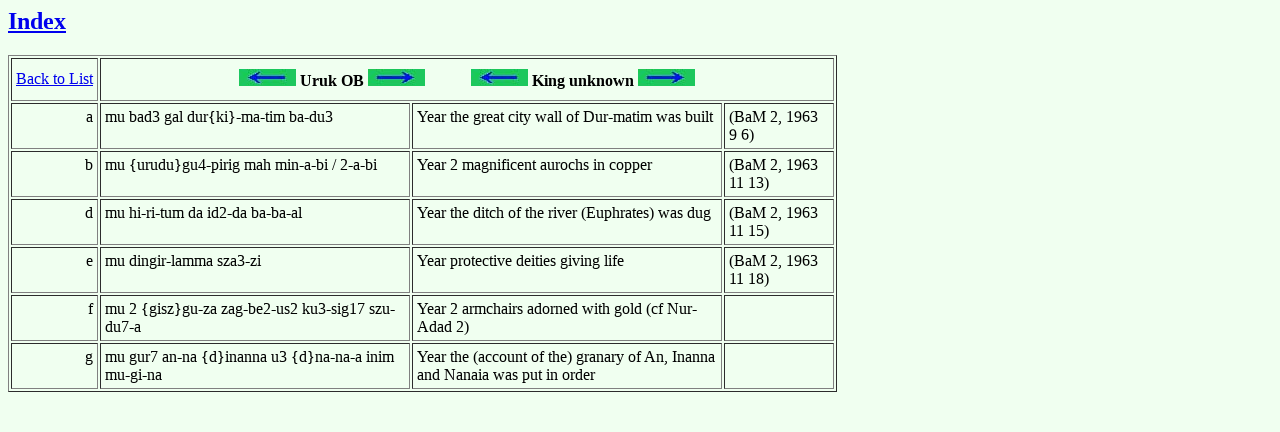

--- FILE ---
content_type: text/html; charset=utf-8
request_url: https://cdli-gh.github.io/year-names/HTML/T28K13.htm
body_size: 492
content:
<HTML><HEAD><TITLE>T28K13.htm</TITLE></HEAD><BODY BGCOLOR="#F0FFF0"><P><H2><A href="../glossar.htm">Index</A></H2><P><TABLE BORDER=1 cellpadding=4><TR><TD><A HREF="../yearnames.htm"><CENTER>Back to List</CENTER></A></TD><TD colspan = 3><CENTER><TABLE cellpadding=4><TR><TD><A HREF="T26K1.htm"><IMG SRC="../icons/goleft.jpg"></A> <B>Uruk OB</B> <A HREF="T30K0.htm"><IMG SRC="../icons/goright.jpg"></A></TD><TD width=26></TD><TD><A HREF="T28K12.htm"><IMG SRC="../icons/goleft.jpg"></A> <B>King unknown</B> <A HREF="T30K0.htm"><IMG SRC="../icons/goright.jpg"></CENTER></A></TD></TR></TABLE></TD></TR><TR><TD ALIGN=RIGHT VALIGN=top>a</TD><TD WIDTH=300 VALIGN=top>mu bad3 gal dur{ki}-ma-tim ba-du3</TD><TD WIDTH=300 VALIGN=top>Year the great city wall of Dur-matim was built</TD><TD WIDTH=100 VALIGN=top>(BaM 2, 1963 9 6)</TD></TR><TR><TD ALIGN=RIGHT VALIGN=top>b</TD><TD WIDTH=300 VALIGN=top>mu {urudu}gu4-pirig mah min-a-bi / 2-a-bi</TD><TD WIDTH=300 VALIGN=top>Year 2 magnificent aurochs in copper</TD><TD WIDTH=100 VALIGN=top>(BaM 2, 1963 11 13)</TD></TR><TR><TD ALIGN=RIGHT VALIGN=top>d</TD><TD WIDTH=300 VALIGN=top>mu hi-ri-tum da id2-da ba-ba-al</TD><TD WIDTH=300 VALIGN=top>Year the ditch of the river (Euphrates) was dug</TD><TD WIDTH=100 VALIGN=top>(BaM 2, 1963 11 15)</TD></TR><TR><TD ALIGN=RIGHT VALIGN=top>e</TD><TD WIDTH=300 VALIGN=top>mu dingir-lamma sza3-zi</TD><TD WIDTH=300 VALIGN=top>Year protective deities giving life</TD><TD WIDTH=100 VALIGN=top>(BaM 2, 1963 11 18)</TD></TR><TR><TD ALIGN=RIGHT VALIGN=top>f</TD><TD WIDTH=300 VALIGN=top>mu 2 {gisz}gu-za zag-be2-us2 ku3-sig17 szu-du7-a</TD><TD WIDTH=300 VALIGN=top>Year 2 armchairs adorned with gold (cf Nur-Adad 2)</TD><TD WIDTH=100 VALIGN=top></TD></TR><TR><TD ALIGN=RIGHT VALIGN=top>g</TD><TD WIDTH=300 VALIGN=top>mu gur7 an-na {d}inanna u3 {d}na-na-a inim mu-gi-na</TD><TD WIDTH=300 VALIGN=top>Year the (account of the) granary of An, Inanna and Nanaia was put in order</TD><TD WIDTH=100 VALIGN=top></TD></TR></TABLE></BODY></HTML>